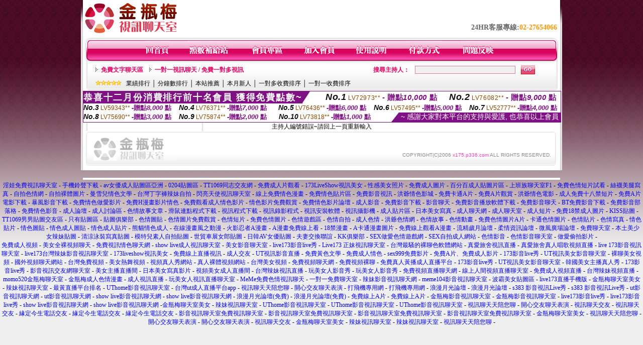

--- FILE ---
content_type: text/html; charset=Big5
request_url: http://x175.p336.com/index.phtml?PUT=a_show&AID=177170&FID=1999903&R2=&CHANNEL=
body_size: 6885
content:
<html>

<head>
<title>
真正的性感女神</title>
<meta http-equiv="PICS-Label" content='(PICS-1.1 "http://www.ticrf.org.tw/chinese/html/06-rating-v11.htm" l gen true for "http://x175.p336.com" r (s 3 l 3 v 3 o 0))'>
<meta http-equiv=content-type content="text/html; charset=big5">
<meta name="Keywords" content="一絲不掛bt ,一絲不掛行業 ,一絲不掛youtube ,一絲不掛的美女 ,車模下猛藥 一絲不掛大尺度">
<meta name="description" content="一絲不掛bt ,一絲不掛行業 ,一絲不掛youtube ,一絲不掛的美女 ,車模下猛藥 一絲不掛大尺度">
<style type="text/css"><!--
.text {
	font-size: 12px;
	line-height: 15px;
	color: #000000;
	text-decoration: none;
}

.link {
	font-size: 12px;
	line-height: 15px;
	color: #000000;
	text-decoration: underline;
}

.link_menu {
	font-size: 15px;
	line-height: 24px;
	text-decoration: underline;
}

.SS {font-size: 10px;line-height: 14px;}
.S {font-size: 11px;line-height: 16px;}
.M {font-size: 13px;line-height: 18px;}
.L {font-size: 15px;line-height: 20px;}
.LL {font-size: 17px;line-height: 22px;}


.t01 {
	font-family: "新細明體";
	font-size: 12px;
	color: #FFFFFF;
}
.t02 {
	font-family: "新細明體";
	font-size: 12px;
	line-height: 14px;
	color: #666666;
	text-decoration: underline;
}
.t03 {
	font-family: "新細明體";
	font-size: 12px;
	line-height: 18px;
	color: #000000;
}
.t04 {
	font-family: "新細明體";
	font-size: 12px;
	color: #FF0066;
}
.t05 {
	font-family: "新細明體";
	font-size: 12px;
	color: #000000;
}
.t06 {
	font-family: "新細明體";
	font-size: 12px;
	color: #FFFFFF;
}
.text1{
	font-family: "新細明體";
	font-size: 12px;
	color: #666666;
}
.text2{
	font-family: "新細明體";
	font-size: 15px;
	color: #990033;
}
.text3{
	font-family: "新細明體";
	font-size: 15px;
	color: #000066;
}
.text4{
	font-family: "新細明體";
	font-size: 12px;
	color: #FF6600;
}
.text5 {
	font-family: "新細明體";
	font-size: 15px;
	color: #000000;
}
.text6 {
	font-family: "新細明體";
	font-size: 12px;
	color: #FF6600;
}
.text7 {
	font-family: "新細明體";
	font-size: 15px;
	color: #FFFFFF;
	font-weight: bold;
}
.manu-black12b {
	font-size:12px;
	font-weight:bold;
	color:#000000;
	height:26px;
	text-align:center;
	line-height:24px;
	background-image: url(images/explain_02.gif);
	background-repeat: repeat-x;
	background-position: center center;
	border-left:#ffffff 1px solid;
	border-right:#ffffff 1px solid;
}
.manu-black12b a:link,.manu-black12b a:visited {color:#000000;}
.manu-black12b a:hover {color:#e60163;}

.manu-white12 {
	font-size:12px;
	color:#ffffff;
	text-align:center;
	height:26px;
	line-height:24px;
	background-image: url(images/explain_04.gif);
	background-repeat: repeat-x;
	background-position: center center;
	border-left:#ffffff 1px solid;
	border-right:#ffffff 1px solid;
}
.manu-white12 a:link,.manu-white12 a:visited {color:#ffffff;}
.manu-white12 a:hover {color:#eeeeee;}
.red-16b {font-size: 16px;font-weight: bold;color:#dc0a8f;line-height:30px;}
.red-16c {font-size: 16px;font-weight: bold;color:#f7006b;line-height:30px;}
.txt-gray {overflow:auto;border:#f4f4f4 1px solid;background-color:#f4f4f4;height:16px;color:#666666;font-size:12px;width:99%;height:125px;}
--></style>
<link href="css/main.css" rel="stylesheet" type="text/css" />
<link href="css/index.css" rel="stylesheet" type="text/css" />
<link href="css/zhuchiren.css" rel="stylesheet" type="text/css" />
<link href="css/baoxiang.css" rel="stylesheet" type="text/css" />
<script src='Scripts/AC_RunActiveContent.js' type='text/javascript'></script>
<script language="JavaScript" type="text/JavaScript">
function CHAT_GO(AID,FORMNAME){
document.form1_GO.AID.value=AID;
document.form1_GO.ROOM.value=AID;
document.form1_GO.MID.value=10000;
if(FORMNAME.uname.value=="" || FORMNAME.uname.value.indexOf("請輸入")!=-1)    {
  alert("請輸入暱稱");
  FORMNAME.uname.focus();
}else{
  var AWidth = screen.width-20;
  var AHeight = screen.height-80;
  if( document.all || document.layers ){
  utchat10000=window.open("","utchat10000","width="+AWidth+",height="+AHeight+",resizable=yes,toolbar=no,location=no,directories=no,status=no,menubar=no,copyhistory=no,top=0,left=0");
  }else{
  utchat10000=window.open("","utchat10000","width="+AWidth+",height="+AHeight+",resizable=yes,toolbar=no,location=no,directories=no,status=no,menubar=no,copyhistory=no,top=0,left=0");
  }
  document.form1_GO.uname.value=FORMNAME.uname.value;
  document.form1_GO.sex.value=FORMNAME.sex.value;
  document.form1_GO.submit();
}
}


function CHAT_GO123(AID){
  document.form1_GO.AID.value=AID;
  document.form1_GO.ROOM.value=AID;
  document.form1_GO.MID.value=10000;
  if(document.form1_GO.uname.value=="")    {
    alert("請輸入暱稱");
  }else{
    var AWidth = screen.width-20;
    var AHeight = screen.height-80;
    if( document.all || document.layers ){
    utchat10000=window.open("","utchat10000","width="+AWidth+",height="+AHeight+",resizable=yes,toolbar=no,location=no,directories=no,status=no,menubar=no,copyhistory=no,top=0,left=0");
    }else{
    utchat10000=window.open("","utchat10000","width="+AWidth+",height="+AHeight+",resizable=yes,toolbar=no,location=no,directories=no,status=no,menubar=no,copyhistory=no,top=0,left=0");
    }
    document.form1_GO.submit();
  }
}

function MM_swapImgRestore() { //v3.0
  var i,x,a=document.MM_sr; for(i=0;a&&i<a.length&&(x=a[i])&&x.oSrc;i++) x.src=x.oSrc;
}

function MM_preloadImages() { //v3.0
  var d=document; if(d.images){ if(!d.MM_p) d.MM_p=new Array();
    var i,j=d.MM_p.length,a=MM_preloadImages.arguments; for(i=0; i<a.length; i++)
    if (a[i].indexOf("#")!=0){ d.MM_p[j]=new Image; d.MM_p[j++].src=a[i];}}
}

function MM_findObj(n, d) { //v4.01
  var p,i,x;  if(!d) d=document; if((p=n.indexOf("?"))>0&&parent.frames.length) {
    d=parent.frames[n.substring(p+1)].document; n=n.substring(0,p);}
  if(!(x=d[n])&&d.all) x=d.all[n]; for (i=0;!x&&i<d.forms.length;i++) x=d.forms[i][n];
  for(i=0;!x&&d.layers&&i<d.layers.length;i++) x=MM_findObj(n,d.layers[i].document);
  if(!x && d.getElementById) x=d.getElementById(n); return x;
}

function MM_swapImage() { //v3.0
  var i,j=0,x,a=MM_swapImage.arguments; document.MM_sr=new Array; for(i=0;i<(a.length-2);i+=3)
   if ((x=MM_findObj(a[i]))!=null){document.MM_sr[j++]=x; if(!x.oSrc) x.oSrc=x.src; x.src=a[i+2];}
}


 function aa() {
   if (window.event.ctrlKey)
       {
     window.event.returnValue = false;
         return false;
       }
 }
 function bb() {
   window.event.returnValue = false;
 }
function MM_openBrWindow(theURL,winName,features) { //v2.0
 window.open(theURL,winName,features);
}


//-->
</script>

</head>
<!--body bgcolor=#000000 text=#000000 link=#0000CC vlink=#3987C6 topMargin=5 marginheight=0 marginwidth=0-->
<body>
<center><div id='main'><div id='main-l'><img src='images/mm69-bg-left.gif' width='4' height='50' /></div><div id='main-m'><table width='950' border='0' align='center' cellpadding='0' cellspacing='0' bgcolor='#FFFFFF'><tr><td width='235' height='70' align='left' valign='middle'><img src='images/mm69_logo.gif' width='235' height='66' /></td><td width='715' align='right' valign='bottom'><span class='black14-b'>24HR客服專線:</span><span class='tel-b'>02-27654066</span>&nbsp;&nbsp;</td></tr><tr><td colspan='2' align='left' valign='middle'><img src='images/mm69_05.gif' width='950' height='10' /></td></tr></table><table width='950' border='0' align='center' cellpadding='0' cellspacing='0' bgcolor='#FFFFFF'><tr><td width='16' align='left' background='images/mm69_08.gif'><img src='images/mm69_07.gif' width='16' height='41' /></td><td width='919' background='images/mm69_08.gif'><table width='730' border='0' align='center' cellpadding='0' cellspacing='0'><tr><td align='center'><a href='./index.phtml?FID=1999903'><img src='images/mm69_10.gif' width='49' height='41' border='0' /></a></td><td align='center'><img src='images/mm69_08.gif' width='1' height='41' /></td><td align='center'><a href='/PAY1/?UID=&FID=1999903' TARGET='_blank'><img src='images/mm69_12.gif' width='83' height='41' /></a></td><td align='center'><img src='images/mm69_08.gif' width='1' height='41' /></td><td align='center'><a href='./index.phtml?PUT=up_logon&FID=1999903'><img src='images/mm69_14.gif' width='67' height='41' border='0' /></a></td><td align='center'><img src='images/mm69_08.gif' width='1' height='41' /></td><td align='center'><a href='./index.phtml?PUT=up_reg&s=1&FID=1999903'><img src='images/mm69_16.gif' width='67' height='41' border='0' /></a></td><td align='center'><img src='images/mm69_08.gif' width='1' height='41' /></td><td align='center'><a href='./index.phtml?PUT=faq&FID=1999903'><img src='images/mm69_18.gif' width='66' height='41' border='0' /></a></td><td align='center'><img src='images/mm69_08.gif' width='1' height='41' /></td><td align='center'><a href='./index.phtml?PUT=pay_doc1&FID=1999903'><img src='images/mm69_20.gif' width='69' height='41' border='0' /></a></td><td align='center'><img src='images/mm69_08.gif' width='1' height='41' /></td><td align='center'><a href='./index.phtml?PUT=mailbox&FID=1999903'><img src='images/mm69_22.gif' width='68' height='41' border='0' /></a></td></tr></table></td><td width='15' align='right' background='images/mm69_08.gif'><img src='images/mm69_24.gif' width='15' height='41' /></td></tr></table><SCRIPT language='JavaScript'>function CHECK_SEARCH_KEY(FORMNAME){var error;if (FORMNAME.KEY_STR.value.length<2){alert('您輸入的搜尋字串必需多於 2 字元!!');FORMNAME.KEY_STR.focus();return false;}return true;}</SCRIPT><table width='950' height='60' border='0' align='center' cellpadding='0' cellspacing='0'><tr><td valign='middle' class='top-bg'><table width='900' border='0' align='center' cellpadding='0' cellspacing='0'><tr><form name='SEARCHFORM' action='./index.phtml' align=center method=POST onSubmit='return CHECK_SEARCH_KEY(SEARCHFORM);'><input type=hidden name='PUT' value=''><input type=hidden name='FID' value='1999903'><td width='368' height='30' align='left' class='red12-b'><img src='images/mm69-jt.gif' width='5' height='9' />&nbsp;&nbsp;<a href='./index.phtml?CHANNEL=R51&FID=1999903'>免費文字聊天區</a>&nbsp;&nbsp;&nbsp;&nbsp;<img src='images/mm69-jt.gif' width='5' height='9' />&nbsp;&nbsp;<a href='./index.phtml?CHANNEL=R54&FID=1999903'>一對一視訊聊天 / 免費一對多視訊</a></td><td width='257' align='right' class='red12-b'>搜尋主持人：</td><td width='222' align='center'><input name='KEY_STR' type='text' class='input-red-border' VALUE='' /></td><td width='53' align='left'><input type='image' src='images/mm69_go.gif' width='28' height='18' /></td></form></tr><tr><td colspan='4' class='black12'><img src='images/mm69-star.gif' width='52' height='10' />&nbsp;&nbsp;&nbsp;<a href='./index.phtml?PUT=A_SORT&SORT=N&ON=1&FID=1999903'>業績排行</a> │ <a href='./index.phtml?PUT=A_SORT&SORT=N1&ON=1&FID=1999903'>分鐘數排行</a> │ <a href='./index.phtml?PUT=A_SORT&SORT=HOT&ON=1&FID=1999903'>本站推薦</a> │ <a href='./index.phtml?PUT=A_SORT&SORT=NEW&ON=1&FID=1999903'>本月新人</a> │ <a href='./index.phtml?PUT=A_SORT&SORT=R6&ON=1&FID=1999903'>一對多收費排序</a> │ <a href='./index.phtml?PUT=A_SORT&SORT=R7&ON=1&FID=1999903'>一對一收費排序</a></td></tr></table></td></tr></table><table width='0' border='0' cellpadding='0' cellspacing='0'><TR><TD></TD></TR><form method='POST' action='/V4/index.phtml'  target='utchat10000' name='form1_GO'><input type='HIDDEN' name='uname' value=''><input type='HIDDEN' name='password' value=''><input type='HIDDEN' name='sex' value=''><input type='HIDDEN' name='sextype' value=''><input type='HIDDEN' name='age' value=''><input type='HIDDEN' name='MID' value='1999903'><input type='HIDDEN' name='UID' value=''><input type='HIDDEN' name='ROOM' value='177170'><input type='HIDDEN' name='AID' value='177170'><input type='HIDDEN' name='FID' value='1999903'><input type='HIDDEN' name='ACTIONTYPE' value='AUTO'></form></TABLE><SCRIPT>
function CHATGO(AID,ACTIONTYPE){
  //document.FORM_GO_CHAT.ACTIONTYPE.value=ACTIONTYPE;
  //document.FORM_GO_CHAT.AID.value=AID;
  //document.FORM_GO_CHAT.ROOM.value=AID;
  //document.FORM_GO_CHAT.MID.value=10000;
  var AW = screen.availWidth;
  var AH = screen.availHeight;
 if( document.all || document.layers ){
   utchat10000=window.open('./V4MEIMEI69/index.phtml?ACTIONTYPE='+ACTIONTYPE+'&MID=10000&ROOM='+AID+'&AID='+AID+'&FID=1999903','utchat10000','width='+AW+',height='+AH+',resizable=yes,toolbar=no,location=no,directories=no,status=no,menubar=no,copyhistory=no,top=0,left=0,scrollbars=yes');
 }else{
   utchat10000=window.open('./V4MEIMEI69/index.phtml?ACTIONTYPE='+ACTIONTYPE+'&MID=10000&ROOM='+AID+'&AID='+AID+'&FID=1999903','utchat10000','width='+AW+',height='+AH+',resizable=yes,toolbar=no,location=no,directories=no,status=no,menubar=no,copyhistory=no,top=0,left=0,scrollbars=yes');
 }}</SCRIPT><table width='0' border='0' cellpadding='0' cellspacing='0'><TR><TD></TD></TR>
<form method='GET' action='./V4MEIMEI69/index.phtml'  target='utchat10000' name='FORM_GO_CHAT'>
<input type='HIDDEN' name='uname' value=''>
<input type='HIDDEN' name='password' value=''>
<input type='HIDDEN' name='sex' value=''>
<input type='HIDDEN' name='sextype' value=''>
<input type='HIDDEN' name='age' value=''>
<input type='HIDDEN' name='NICKNAME' value=''><input type='HIDDEN' name='USERID' value=''><input type='HIDDEN' name='USER_PASSWORD' value=''><input type='HIDDEN' name='ACTIONTYPE' value=''><input type='HIDDEN' name='MID' value='1999903'>
<input type='HIDDEN' name='UID' value=''>
<input type='HIDDEN' name='ROOM' value='177170'>
<input type='HIDDEN' name='AID' value='177170'>
<input type='HIDDEN' name='FID' value='1999903'>
</form></TABLE><div style="margin: auto;width: 950px;border:1px solid #7f1184; font-family:Helvetica, Arial, 微軟正黑體 ,sans-serif;font-size: 13px; background-color: #ffffff">
<table border="0" cellpadding="0" cellspacing="0" width="100%">
            <tr>
              <td align="left" valign="top">
                <table border="0" cellpadding="0" cellspacing="0" height="23">
                  <tr>
                    <td height="23" bgcolor="#7f1184"><b style="letter-spacing:0.1em;color:#FFFFFF;font-size:18px"> 恭喜十二月份消費排行前十名會員 獲得免費點數~</b></td>
                    <td align="left" valign="top" width="15">
                      <div style="border-style:solid;border-width: 23px 15px 0 0;border-color: #7e1184 transparent transparent transparent;"></div>
                    </td>
                  </tr>
                </table>
              </td>
              <td align="left" style="letter-spacing:0.05em">
                <b style="color:#111111;font-size:18px"><em>No.1</em></b>&nbsp;<span style="color:#8c4600">LV72973**</span>
                <b style="color:#7f1184;font-size:15px"> - 贈點<em>10,000</em> 點</b>
              </td>
              <td align="center" style="letter-spacing:0.05em">
                <b style="color:#111111;font-size:18px"><em>No.2</em></b>&nbsp;<span style="color:#8c4600">LV76082**</span>
                <b style="color:#7f1184;font-size:15px"> - 贈點<em>9,000</em> 點</b>
              </td>
            </tr>
          </table>
          <table border="0" cellpadding="0" cellspacing="0" width="100%">
            <tr>
              <td width="20%">
                <b style="color:#111111;font-size:14px"><em>No.3</em></b>&nbsp;<span style="color:#8c4600;font-size:12px">LV59343**</span>
                <b style="color:#7f1184;font-size:13px"> -贈點<em>8,000</em> 點</b>
              </td>
              <td width="20%">
                <b style="color:#111111;font-size:14px"><em>No.4</em></b>&nbsp;<span style="color:#8c4600;font-size:12px">LV76371**</span>
                <b style="color:#7f1184;font-size:13px"> -贈點<em>7,000</em> 點</b>
              </td>
              <td align="center" width="20%">
                <b style="color:#111111;font-size:14px"><em>No.5</em></b>&nbsp;<span style="color:#8c4600;font-size:12px">LV76436**</span>
                <b style="color:#7f1184;font-size:13px"> -贈點<em>6,000</em> 點</b>
              </td>
              <td align="center">
                <b style="color:#111111;font-size:14px"><em>No.6</em></b>&nbsp;<span style="color:#8c4600;font-size:12px">LV57495**</span>
                <b style="color:#7f1184;font-size:13px"> -贈點<em>5,000</em> 點</b>
              </td>
              <td align="center">
                <b style="color:#111111;font-size:14px"><em>No.7</em></b>&nbsp;<span style="color:#8c4600;font-size:12px">LV52777**</span>
                <b style="color:#7f1184;font-size:13px"> -贈點<em>4,000</em> 點</b>
              </td>
            </tr>
          </table>
          <table border="0" cellpadding="0" cellspacing="0" width="100%">
            <tr>
              <td width="20%">
                <b style="color:#111111;font-size:14px"><em>No.8</em></b>&nbsp;<span style="color:#8c4600;font-size:12px">LV75690**</span>
                <b style="color:#7f1184;font-size:13px"> -贈點<em>3,000</em> 點</b>
              </td>
              <td width="20%">
                <b style="color:#111111;font-size:14px"><em>No.9</em></b>&nbsp;<span style="color:#8c4600;font-size:12px">LV75874**</span>
                <b style="color:#7f1184;font-size:13px"> -贈點<em>2,000</em> 點</b>
              </td>
              <td align="center">
                <b style="color:#111111;font-size:14px"><em>No.10</em></b>&nbsp;<span style="color:#8c4600;font-size:12px">LV73818**</span>
                <b style="color:#7f1184;font-size:13px"> -贈點<em>1,000</em> 點</b>
              </td>
              <td align="right" valign="bottom">
                <table border="0" cellpadding="0" cellspacing="0">
                  <tr>
                    <td align="right" valign="top" width="15">
                      <div style="border-style: solid;border-width:0 0 19px 15px;border-color: transparent transparent #7e1184 transparent;"></div>
                    </td>
                    <td bgcolor="#7f1184" style="color:#FFFFFF;font-size:14px">&nbsp;~ 感謝大家對本平台的支持與愛護, 也恭喜以上會員&nbsp;</td>
                  </tr>
                </table>
              </td>
            </tr>
          </table>
        </div>
主持人編號錯誤~請回上一頁重新輸入<table width='940' border='0' align='center' cellpadding='0' cellspacing='0'><tr><td width='14' align='left' background='images/mm69_123.gif'><img src='images/mm69_121.gif' width='14' height='70' /></td><td width='173' align='left' background='images/mm69_123.gif'><a href='#'><img src='images/mm69_126.gif' width='173' height='48' border='0' /></a></td><td align='right' valign='bottom' background='images/mm69_123.gif' class='copyright'>COPYRIGHT(C)2006 <font color='#fe3ebb'>x175.p336.com</font> ALL RIGHTS RESERVED.</td><td width='13' align='left'><img src='images/mm69_124.gif' width='11' height='70' /></td></tr></table><table width='100%' height='8' border='0' cellpadding='0' cellspacing='0' bgcolor='#FFFFFF'><tr><td></td></tr></table></div><div id='main-r'><img src='images/mm69-bg-right.gif' width='4' height='50' /></div><div class='clear'></div></div><BR><table width='950' border='0' bordercolor='#ff0000' align='center' cellpadding='1' cellspacing='1' bgcolor='#FFFFFF'><TR><TD></TD></TR></TABLE><TABLE><TR><TD><CENTER>

<a href=http://x701.6cas.com/ target="_blank">淫娃免費視訊聊天室</a> -
<a href=http://x702.6cas.com/ target="_blank">手機鈴聲下載</a> -
<a href=http://x703.6cas.com/ target="_blank">av女優成人貼圖區亞洲</a> -
<a href=http://x704.6cas.com/ target="_blank">0204貼圖區</a> -
<a href=http://x705.6cas.com/ target="_blank">TT1069同志交友網</a> -
<a href=http://x706.6cas.com/ target="_blank">免費成人片觀看</a> -
<a href=http://x707.6cas.com/ target="_blank">173LiveShow視訊美女</a> -
<a href=http://x708.6cas.com/ target="_blank">性感美女照片</a> -
<a href=http://x709.6cas.com/ target="_blank">免費成人圖片</a> -
<a href=http://x710.6cas.com/ target="_blank">百分百成人貼圖片區</a> -
<a href=http://x711.6cas.com/ target="_blank">上班族聊天室F1</a> -
<a href=http://x712.6cas.com/ target="_blank">免費色情短片試看</a> -
<a href=http://x713.6cas.com/ target="_blank">絲襪美腿寫真</a> -
<a href=http://x714.6cas.com/ target="_blank">自拍色情網</a> -
<a href=http://x715.6cas.com/ target="_blank">自拍裸體圖片</a> -
<a href=http://x716.6cas.com/ target="_blank">曼雪兒情色文學</a> -
<a href=http://x717.6cas.com/ target="_blank">台灣丁字褲辣妹自拍</a> -
<a href=http://x718.6cas.com/ target="_blank">閃亮天使視訊聊天室</a> -
<a href=http://x719.6cas.com/ target="_blank">線上免費情色漫畫</a> -
<a href=http://x720.6cas.com/ target="_blank">免費情色貼片區</a> -
<a href=http://x721.6cas.com/ target="_blank">免費影音視訊</a> -
<a href=http://x722.6cas.com/ target="_blank">洪爺情色影城</a> -
<a href=http://x723.6cas.com/ target="_blank">免費卡通A片</a> -
<a href=http://x724.6cas.com/ target="_blank">免費A片觀賞</a> -
<a href=http://x725.6cas.com/ target="_blank">洪爺情色電影</a> -
<a href=http://x726.6cas.com/ target="_blank">成人免費十八禁短片</a> -
<a href=http://x727.6cas.com/ target="_blank">免費A片電影下載</a> -
<a href=http://x728.6cas.com/ target="_blank">暴風影音下載</a> -
<a href=http://x729.6cas.com/ target="_blank">免費情色做愛影片</a> -
<a href=http://x730.6cas.com/ target="_blank">免費H漫畫影片情色</a> -
<a href=http://x731.6cas.com/ target="_blank">免費觀看成人情色影片</a> -
<a href=http://x732.6cas.com/ target="_blank">情色影片免費觀賞</a> -
<a href=http://x733.6cas.com/ target="_blank">免費情色影片論壇</a> -
<a href=http://x734.6cas.com/ target="_blank">成人影音</a> -
<a href=http://x735.6cas.com/ target="_blank">免費影音下載</a> -
<a href=http://x736.6cas.com/ target="_blank">影音聊天</a> -
<a href=http://x737.6cas.com/ target="_blank">免費影音播放軟體下載</a> -
<a href=http://x738.6cas.com/ target="_blank">免費影音聊天</a> -
<a href=http://x739.6cas.com/ target="_blank">BT免費影音下載</a> -
<a href=http://x740.6cas.com/ target="_blank">免費影音部落格</a> -
<a href=http://x741.6cas.com/ target="_blank">免費情色影音</a> -
<a href=http://x742.6cas.com/ target="_blank">成人論壇</a> -
<a href=http://x743.6cas.com/ target="_blank">成人討論區</a> -
<a href=http://x744.6cas.com/ target="_blank">色情故事文章</a> -
<a href=http://x745.6cas.com/ target="_blank">滑鼠連點程式下載</a> -
<a href=http://x746.6cas.com/ target="_blank">視訊程式下載</a> -
<a href=http://x747.6cas.com/ target="_blank">視訊錄影程式</a> -
<a href=http://x748.6cas.com/ target="_blank">視訊安裝軟體</a> -
<a href=http://x749.6cas.com/ target="_blank">視訊攝影機</a> -
<a href=http://x750.6cas.com/ target="_blank">成人貼片區</a> -
<a href=http://x751.6cas.com/ target="_blank">日本美女寫真</a> -
<a href=http://x752.6cas.com/ target="_blank">成人聊天網</a> -
<a href=http://x753.6cas.com/ target="_blank">成人聊天室</a> -
<a href=http://x754.6cas.com/ target="_blank">成人短片</a> -
<a href=http://x755.6cas.com/ target="_blank">免費18禁成人圖片</a> -
<a href=http://x756.6cas.com/ target="_blank">KISS貼圖</a> -
<a href=http://x757.6cas.com/ target="_blank">TT1069男男貼圖交友區</a> -
<a href=http://x758.6cas.com/ target="_blank">只有貼圖區</a> -
<a href=http://x759.6cas.com/ target="_blank">貼圖俱樂部</a> -
<a href=http://x760.6cas.com/ target="_blank">色情圖貼</a> -
<a href=http://x761.6cas.com/ target="_blank">色情圖片免費觀賞</a> -
<a href=http://x762.6cas.com/ target="_blank">色情短片</a> -
<a href=http://x763.6cas.com/ target="_blank">免費色情圖片</a> -
<a href=http://x764.6cas.com/ target="_blank">色情遊戲區</a> -
<a href=http://x765.6cas.com/ target="_blank">色情自拍</a> -
<a href=http://x766.6cas.com/ target="_blank">成人色情</a> -
<a href=http://x767.6cas.com/ target="_blank">洪爺色情網</a> -
<a href=http://x768.6cas.com/ target="_blank">色情故事</a> -
<a href=http://x769.6cas.com/ target="_blank">色情動畫</a> -
<a href=http://x770.6cas.com/ target="_blank">免費色情圖片A片</a> -
<a href=http://x771.6cas.com/ target="_blank">卡通色情圖片</a> -
<a href=http://x772.6cas.com/ target="_blank">色情貼片</a> -
<a href=http://x773.6cas.com/ target="_blank">色情寫真</a> -
<a href=http://x774.6cas.com/ target="_blank">情色貼片</a> -
<a href=http://x775.6cas.com/ target="_blank">情色圖貼</a> -
<a href=http://x776.6cas.com/ target="_blank">情色成人圖貼</a> -
<a href=http://x777.6cas.com/ target="_blank">情色成人貼片</a> -
<a href=http://x778.6cas.com/ target="_blank">熊貓情色成人</a> -
<a href=http://x779.6cas.com/ target="_blank">在線漫畫風之動漫</a> -
<a href=http://x780.6cas.com/ target="_blank">火影忍者A漫畫</a> -
<a href=http://x781.6cas.com/ target="_blank">A漫畫免費線上看</a> -
<a href=http://x782.6cas.com/ target="_blank">18禁漫畫</a> -
<a href=http://x783.6cas.com/ target="_blank">A卡通漫畫圖片</a> -
<a href=http://x784.6cas.com/ target="_blank">免費線上觀看A漫畫</a> -
<a href=http://x785.6cas.com/ target="_blank">流精歲月論壇</a> -
<a href=http://x786.6cas.com/ target="_blank">柔情資訊論壇</a> -
<a href=http://x787.6cas.com/ target="_blank">微風廣場論壇</a> -
<a href=http://x788.6cas.com/ target="_blank">免費聊天室</a> -
<a href=http://x789.6cas.com/ target="_blank">本土美少女辣妹貼圖</a> -
<a href=http://x790.6cas.com/ target="_blank">清涼泳裝寫真貼圖</a> -
<a href=http://x791.6cas.com/ target="_blank">模特兒素人自拍貼圖</a> -
<a href=http://x792.6cas.com/ target="_blank">世貿車展女郎貼圖</a> -
<a href=http://x793.6cas.com/ target="_blank">日韓AV女優貼圖</a> -
<a href=http://x794.6cas.com/ target="_blank">夫妻交換聯誼</a> -
<a href=http://x795.6cas.com/ target="_blank">KK俱樂部</a> -
<a href=http://x796.6cas.com/ target="_blank">SEX做愛色情遊戲網</a> -
<a href=http://x797.6cas.com/ target="_blank">SEX自拍成人網站</a> -
<a href=http://x798.6cas.com/ target="_blank">色情影音</a> -
<a href=http://x799.6cas.com/ target="_blank">色情影音聊天室</a> -
<a href=http://x800.6cas.com/ target="_blank">做愛偷拍影片</a> -
<CENTER><a href=http://x3g6.com/ target=_blank>免費成人視頻</a> -
<a href=http://www.x3g6.com/ target=_blank>美女全裸視頻聊天</a> -
<a href=http://oze7.com/ target=_blank>免費視訊情色聊天網</a> -
<a href=http://www.oze7.com/ target=_blank>show live成人視訊聊天室</a> -
<a href=http://036d.com/ target=_blank>美女影音聊天室</a> -
<a href=http://www.036d.com/ target=_blank>live173影音live秀</a> -
<a href=http://4d6z.com/ target=_blank>Live173 正妹視訊聊天室</a> -
<a href=http://www.4d6z.com/ target=_blank>台灣最騷的裸聊色軟體網站</a> -
<a href=http://bd8d.com/ target=_blank>真愛旅舍視訊直播</a> -
<a href=http://www.bd8d.com/ target=_blank>真愛旅舍真人唱歌視頻直播</a> -
<a href=http://2smn.com/ target=_blank>live 173影音視訊聊天室</a> -
<a href=http://www.2smn.com/ target=_blank>live173台灣辣妹影音視訊聊天室</a> -
<a href=http://fr52.com/ target=_blank>173liveshow視訊美女</a> -
<a href=http://www.fr52.com/ target=_blank>免費線上直播視訊</a> -
<a href=http://w5y2.com/ target=_blank>成人交友</a> -
<a href=http://www.w5y2.com/ target=_blank>UT視訊影音直播</a> -
<a href=http://6kek21.com/ target=_blank>免費黃色文學</a> -
<a href=http://ek216k.com/ target=_blank>免費成人情色</a> -
<a href=http://utek21.com/ target=_blank>sex999免費影片</a> -
<a href=http://www.6kek21.com/ target=_blank>免費A片、免費成人影片</a> -
<a href=http://www.ek216k.com/ target=_blank>173影音live秀</a> -
<a href=http://www.utek21.com/ target=_blank>UT視訊美女影音聊天室</a> -
<a href=http://h4o4.com/ target=_blank>裸聊美女視頻</a> -
<a href=http://wwww.h4o4.com/ target=_blank>國外視頻聊天網站</a> -
<a href=http://nr5o.com/ target=_blank>台灣免費視頻</a> -
<a href=http://www.nr5o.com/ target=_blank>美女熱舞視頻</a> -
<a href=http://h77s.com/ target=_blank>視頻真人秀網站</a> -
<a href=http://www.h77s.com/ target=_blank>真人裸體視頻網站</a> -
<a href=http://36ud.com/ target=_blank>台灣美女視頻</a> -
<a href=http://www.36ud.com/ target=_blank>免費視頻聊天網</a> -
<a href=http://6cas.com/ target=_blank>免費視頻裸聊</a> -
<a href=http://www.6cas.com/ target=_blank>免費真人黃播成人直播平台</a> -
<a href=http://5aa8.com/ target=_blank>173影音live秀</a> -
<a href=http://wwww.5aa8.com/ target=_blank>UT視訊美女影音聊天室</a> -
<a href=http://e04u.com/ target=_blank>韓國美女主播真人秀</a> -
<a href=http://www.e04u.com/ target=_blank>173影音live秀</a> -
<a href=http://e08w.com/ target=_blank>影音視訊交友網聊天室</a> -
<a href=http://www.e08w.com/ target=_blank>美女主播直播間</a> -
<a href=http://e57w.com/ target=_blank>日本美女寫真影片</a> -
<a href=http://www.e57w.com/ target=_blank>視頻美女成人直播間</a> -
<a href=http://774u.com/ target=_blank>台灣辣妹視訊直播</a> -
<a href=http://www.774u.com/ target=_blank>玩美女人影音秀</a> -
<a href=http://7zav.com/ target=_blank>玩美女人影音秀</a> -
<a href=http://www.7zav.com/ target=_blank>免費視頻直播聊天網</a> -
<a href=http://8czx.com/ target=_blank>線上人間視頻直播聊天室</a> -
<a href=http://www.8czx.com/ target=_blank>免費成人視頻直播</a> -
<a href=http://c3zj.com/ target=_blank>台灣辣妹視頻直播</a> -
<a href=http://www.c3zj.com/ target=_blank>momo520金瓶梅聊天室</a> -
<a href=http://ckk4.com/ target=_blank>金瓶梅成人色情漫畫</a> -
<a href=http://www.ckk4.com/ target=_blank>成人視訊直播</a> -
<a href=http://e05z.com/ target=_blank>玩美女人視訊直播聊天室</a> -
<a href=http://www.e05z.com/ target=_blank>MeMe免費色情視訊聊天</a> -
<a href=http://e63w.com/ target=_blank>一對一免費聊天室</a> -
<a href=http://www.e63w.com/ target=_blank>辣妹影音視訊聊天網</a> -
<a href=http://xcs5.com/ target=_blank>meme104影音視訊聊天室</a> -
<a href=http://www.xcs5.com/ target=_blank>波霸美女貼圖區</a> -
<a href=http://y9m6.com/ target=_blank>live173直播手機版</a> -
<a href=http://www.y9m6.com/ target=_blank>金瓶梅聊天室美女</a> -
<a href=http://e02w.com/ target=_blank>辣妹視訊聊天室</a> -
<a href=http://www.e02w.com/ target=_blank>最黃直播平台排名</a> -
<a href=http://e3x3.com/ target=_blank>UThome影音視訊聊天室</a> -
<a href=http://www.e3x3.com/ target=_blank>台灣ut成人直播平台app</a> -
<a href=http://e71x.com/ target=_blank>視訊聊天天陪您聊</a> -
<a href=http://www.e71x.com/ target=_blank>開心交友聊天表演</a> -
<a href=http://m48g.com/ target=_blank>打飛機專用網</a> -
<a href=http://www.m48g.com/ target=_blank>打飛機專用網</a> -
<a href=http://8jnq.com/ target=_blank>浪漫月光論壇</a> -
<a href=http://www.8jnq.com/ target=_blank>浪漫月光論壇</a> -
<a href=http://2e66.com/ target=_blank>s383 影音視訊Live秀</a> -
<a href=http://www.2e66.com/ target=_blank>s383 影音視訊Live秀</a> -
<a href=http://6k28.com/ target=_blank>ut影音視訊聊天網</a> -
<a href=http://www.6k28.com/ target=_blank>ut影音視訊聊天網</a> -
<a href=http://6nnc.com/ target=_blank>show live影音視訊聊天網</a> -
<a href=http://www.6nnc.com/ target=_blank>show live影音視訊聊天網</a> -
<a href=http://t2ff.com/ target=_blank>浪漫月光論壇(免費)</a> -
<a href=http://www.t2ff.com/ target=_blank>浪漫月光論壇(免費)</a> -
<a href=http://chn6.com/ target=_blank>免費線上A片</a> -
<a href=http://www.chn6.com/ target=_blank>免費線上A片</a> -
<a href=http://4zz4.com/ target=_blank>金瓶梅影音視訊聊天室</a> -
<a href=http://www.4zz4.com/ target=_blank>金瓶梅影音視訊聊天室</a> -
<a href=http://7vvc.com/ target=_blank>live173影音live秀</a> -
<a href=http://www.7vvc.com/ target=_blank>live173影音live秀</a> -
<a href=http://9bdd.com/ target=_blank>show live影音視訊聊天網</a> -
<a href=http://www.9bdd.com/ target=_blank>show live影音視訊聊天網</a> -<a href=http://12027.mz42.com/ target=_blank>金瓶梅聊天室美女</a> -
<a href=http://12027.i545.com/ target=_blank>辣妹視訊聊天室</a> -
<a href=http://12027.i329.com/ target=_blank>UThome影音視訊聊天室</a> -
<a href=http://12027.i548.com/ target=_blank>UThome影音視訊聊天室</a> -
<a href=http://12027.i390.com/ target=_blank>UThome影音視訊聊天室</a> -
<a href=http://12027.i577.com/ target=_blank>視訊聊天天陪您聊</a> -
<a href=http://12027.mz47.com/ target=_blank>開心交友聊天表演</a> -
<a href=http://12027.iz45.com/ target=_blank>視訊聊天交友</a> -
<a href=http://12027.i375.com/ target=_blank>視訊聊天交友</a> -
<a href=http://12027.ud96.com/ target=_blank>緣定今生電話交友</a> -
<a href=http://12027.hn74.com/ target=_blank>緣定今生電話交友</a> -
<a href=http://12027.i322.com/ target=_blank>緣定今生電話交友</a> -
<a href=http://12027.i549.com/ target=_blank>影音視訊聊天室免費視訊聊天室</a> -
<a href=http://12027.gu74.com/ target=_blank>影音視訊聊天室免費視訊聊天室</a> -
<a href=http://12027.i590.com/ target=_blank>影音視訊聊天室免費視訊聊天室</a> -
<a href=http://12027.i349.com/ target=_blank>影音視訊聊天室免費視訊聊天室</a> -
<a href=http://12027.358pp.com/ target=_blank>金瓶梅聊天室美女</a> -
<a href=http://12027.258tt.com/ target=_blank>視訊聊天天陪您聊</a> -
<a href=http://12027.258ss.com/ target=_blank>開心交友聊天表演</a> -
<a href=http://12027.258pp.com/ target=_blank>開心交友聊天表演</a> -
<a href=http://12027.live173.com/ target=_blank>視訊聊天交友</a> -
<a href=http://12027.web.ioshow.com/ target=_blank>金瓶梅聊天室美女</a> -
<a href=http://12027.love.ioshow.com/ target=_blank>辣妹視訊聊天室</a> -
<a href=http://12027.room.oishow.com/ target=_blank>辣妹視訊聊天室</a> -
<a href=http://12027.live.ioshow.com/ target=_blank>視訊聊天天陪您聊</a> -</CENTER></TD></TR></TABLE></body></html>